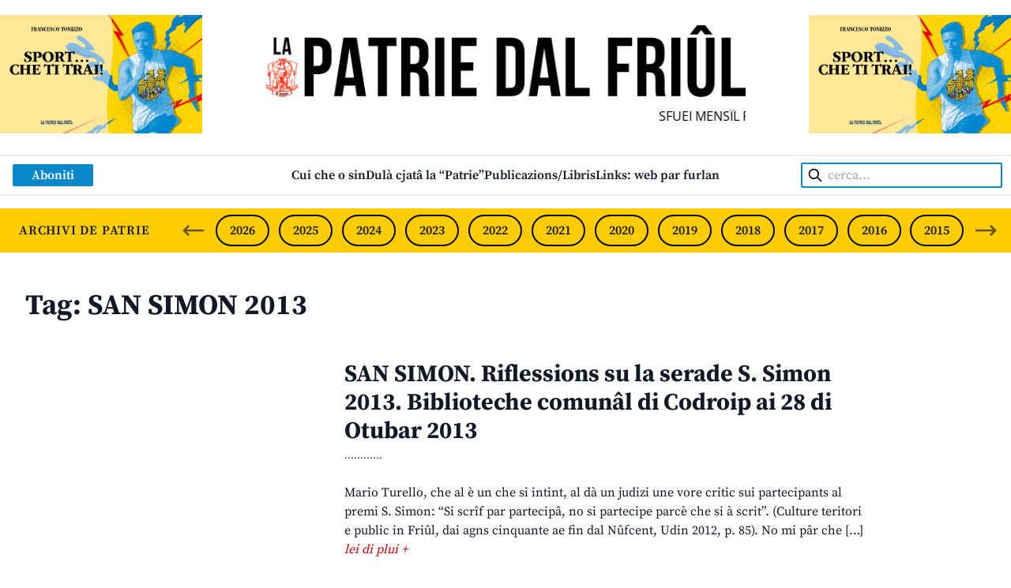

--- FILE ---
content_type: text/html; charset=UTF-8
request_url: https://www.lapatriedalfriul.org/tag/san-simon-2013/
body_size: 10898
content:

<!DOCTYPE html>
<html lang="it-IT">
<head>
	<!-- Global site tag (gtag.js) - Google Analytics -->
	<script async src="https://www.googletagmanager.com/gtag/js?id=G-E6PGT7CN5G"></script>
	<script>
		window.dataLayer = window.dataLayer || [];
		function gtag(){dataLayer.push(arguments);}
		gtag('js', new Date());

		gtag('config', 'G-E6PGT7CN5G');
	</script>

	<meta charset="UTF-8">
	<meta http-equiv="X-UA-Compatible" content="IE=edge">
	<meta name="viewport" content="width=device-width, initial-scale=1.0">
	<link rel="profile" href="http://gmpg.org/xfn/11">
	<link rel="pingback" href="https://www.lapatriedalfriul.org/xmlrpc.php">

	<meta name="description" content="Sfuei Mensîl Furlan Indipendent">
	<meta property="og:title" content="SAN SIMON 2013 &#8211; La Patrie dal Friûl" />
	<meta property="og:description" content="Sfuei Mensîl Furlan Indipendent" />
	<meta property="og:image" content="https://www.lapatriedalfriul.org/wp-content/uploads/2022/05/Immagine-social-predefinita.jpg" />
	<meta property="og:url" content="https://www.lapatriedalfriul.org/tag/san-simon-2013/" />
	<meta property="og:type" content="website" />

	<title>SAN SIMON 2013 &#8211; La Patrie dal Friûl</title>
<meta name='robots' content='max-image-preview:large' />
<link rel="alternate" type="application/rss+xml" title="La Patrie dal Friûl &raquo; SAN SIMON 2013 Feed del tag" href="https://www.lapatriedalfriul.org/tag/san-simon-2013/feed/" />
<style id='wp-emoji-styles-inline-css' type='text/css'>

	img.wp-smiley, img.emoji {
		display: inline !important;
		border: none !important;
		box-shadow: none !important;
		height: 1em !important;
		width: 1em !important;
		margin: 0 0.07em !important;
		vertical-align: -0.1em !important;
		background: none !important;
		padding: 0 !important;
	}
</style>
<link rel='stylesheet' id='wp-block-library-css' href='https://www.lapatriedalfriul.org/wp-includes/css/dist/block-library/style.min.css?ver=6.4.1' type='text/css' media='all' />
<style id='wp-block-library-theme-inline-css' type='text/css'>
.wp-block-audio figcaption{color:#555;font-size:13px;text-align:center}.is-dark-theme .wp-block-audio figcaption{color:hsla(0,0%,100%,.65)}.wp-block-audio{margin:0 0 1em}.wp-block-code{border:1px solid #ccc;border-radius:4px;font-family:Menlo,Consolas,monaco,monospace;padding:.8em 1em}.wp-block-embed figcaption{color:#555;font-size:13px;text-align:center}.is-dark-theme .wp-block-embed figcaption{color:hsla(0,0%,100%,.65)}.wp-block-embed{margin:0 0 1em}.blocks-gallery-caption{color:#555;font-size:13px;text-align:center}.is-dark-theme .blocks-gallery-caption{color:hsla(0,0%,100%,.65)}.wp-block-image figcaption{color:#555;font-size:13px;text-align:center}.is-dark-theme .wp-block-image figcaption{color:hsla(0,0%,100%,.65)}.wp-block-image{margin:0 0 1em}.wp-block-pullquote{border-bottom:4px solid;border-top:4px solid;color:currentColor;margin-bottom:1.75em}.wp-block-pullquote cite,.wp-block-pullquote footer,.wp-block-pullquote__citation{color:currentColor;font-size:.8125em;font-style:normal;text-transform:uppercase}.wp-block-quote{border-left:.25em solid;margin:0 0 1.75em;padding-left:1em}.wp-block-quote cite,.wp-block-quote footer{color:currentColor;font-size:.8125em;font-style:normal;position:relative}.wp-block-quote.has-text-align-right{border-left:none;border-right:.25em solid;padding-left:0;padding-right:1em}.wp-block-quote.has-text-align-center{border:none;padding-left:0}.wp-block-quote.is-large,.wp-block-quote.is-style-large,.wp-block-quote.is-style-plain{border:none}.wp-block-search .wp-block-search__label{font-weight:700}.wp-block-search__button{border:1px solid #ccc;padding:.375em .625em}:where(.wp-block-group.has-background){padding:1.25em 2.375em}.wp-block-separator.has-css-opacity{opacity:.4}.wp-block-separator{border:none;border-bottom:2px solid;margin-left:auto;margin-right:auto}.wp-block-separator.has-alpha-channel-opacity{opacity:1}.wp-block-separator:not(.is-style-wide):not(.is-style-dots){width:100px}.wp-block-separator.has-background:not(.is-style-dots){border-bottom:none;height:1px}.wp-block-separator.has-background:not(.is-style-wide):not(.is-style-dots){height:2px}.wp-block-table{margin:0 0 1em}.wp-block-table td,.wp-block-table th{word-break:normal}.wp-block-table figcaption{color:#555;font-size:13px;text-align:center}.is-dark-theme .wp-block-table figcaption{color:hsla(0,0%,100%,.65)}.wp-block-video figcaption{color:#555;font-size:13px;text-align:center}.is-dark-theme .wp-block-video figcaption{color:hsla(0,0%,100%,.65)}.wp-block-video{margin:0 0 1em}.wp-block-template-part.has-background{margin-bottom:0;margin-top:0;padding:1.25em 2.375em}
</style>
<style id='global-styles-inline-css' type='text/css'>
body{--wp--preset--color--black: #000000;--wp--preset--color--cyan-bluish-gray: #abb8c3;--wp--preset--color--white: #ffffff;--wp--preset--color--pale-pink: #f78da7;--wp--preset--color--vivid-red: #cf2e2e;--wp--preset--color--luminous-vivid-orange: #ff6900;--wp--preset--color--luminous-vivid-amber: #fcb900;--wp--preset--color--light-green-cyan: #7bdcb5;--wp--preset--color--vivid-green-cyan: #00d084;--wp--preset--color--pale-cyan-blue: #8ed1fc;--wp--preset--color--vivid-cyan-blue: #0693e3;--wp--preset--color--vivid-purple: #9b51e0;--wp--preset--color--friul-giallo: #FFCC00;--wp--preset--color--friul-arancione: #FD9A00;--wp--preset--color--friul-rosso: #CC0001;--wp--preset--color--friul-viola: #CC0097;--wp--preset--color--friul-verde: #019934;--wp--preset--color--friul-blue-1: #0887CA;--wp--preset--color--friul-blue-2: #004183;--wp--preset--color--friul-blue-3: #0033FF;--wp--preset--color--friul-blue-4: #0033CC;--wp--preset--color--friul-grigio-1: #EDEDED;--wp--preset--color--friul-grigio-2: #CCCCCC;--wp--preset--color--friul-grigio-3: #999999;--wp--preset--gradient--vivid-cyan-blue-to-vivid-purple: linear-gradient(135deg,rgba(6,147,227,1) 0%,rgb(155,81,224) 100%);--wp--preset--gradient--light-green-cyan-to-vivid-green-cyan: linear-gradient(135deg,rgb(122,220,180) 0%,rgb(0,208,130) 100%);--wp--preset--gradient--luminous-vivid-amber-to-luminous-vivid-orange: linear-gradient(135deg,rgba(252,185,0,1) 0%,rgba(255,105,0,1) 100%);--wp--preset--gradient--luminous-vivid-orange-to-vivid-red: linear-gradient(135deg,rgba(255,105,0,1) 0%,rgb(207,46,46) 100%);--wp--preset--gradient--very-light-gray-to-cyan-bluish-gray: linear-gradient(135deg,rgb(238,238,238) 0%,rgb(169,184,195) 100%);--wp--preset--gradient--cool-to-warm-spectrum: linear-gradient(135deg,rgb(74,234,220) 0%,rgb(151,120,209) 20%,rgb(207,42,186) 40%,rgb(238,44,130) 60%,rgb(251,105,98) 80%,rgb(254,248,76) 100%);--wp--preset--gradient--blush-light-purple: linear-gradient(135deg,rgb(255,206,236) 0%,rgb(152,150,240) 100%);--wp--preset--gradient--blush-bordeaux: linear-gradient(135deg,rgb(254,205,165) 0%,rgb(254,45,45) 50%,rgb(107,0,62) 100%);--wp--preset--gradient--luminous-dusk: linear-gradient(135deg,rgb(255,203,112) 0%,rgb(199,81,192) 50%,rgb(65,88,208) 100%);--wp--preset--gradient--pale-ocean: linear-gradient(135deg,rgb(255,245,203) 0%,rgb(182,227,212) 50%,rgb(51,167,181) 100%);--wp--preset--gradient--electric-grass: linear-gradient(135deg,rgb(202,248,128) 0%,rgb(113,206,126) 100%);--wp--preset--gradient--midnight: linear-gradient(135deg,rgb(2,3,129) 0%,rgb(40,116,252) 100%);--wp--preset--font-size--small: 0.875rem;--wp--preset--font-size--medium: 20px;--wp--preset--font-size--large: 1.125rem;--wp--preset--font-size--x-large: 42px;--wp--preset--font-size--regular: 1.5rem;--wp--preset--font-size--xl: 1.25rem;--wp--preset--font-size--xxl: 1.5rem;--wp--preset--font-size--xxxl: 1.875rem;--wp--preset--spacing--20: 0.44rem;--wp--preset--spacing--30: 0.67rem;--wp--preset--spacing--40: 1rem;--wp--preset--spacing--50: 1.5rem;--wp--preset--spacing--60: 2.25rem;--wp--preset--spacing--70: 3.38rem;--wp--preset--spacing--80: 5.06rem;--wp--preset--shadow--natural: 6px 6px 9px rgba(0, 0, 0, 0.2);--wp--preset--shadow--deep: 12px 12px 50px rgba(0, 0, 0, 0.4);--wp--preset--shadow--sharp: 6px 6px 0px rgba(0, 0, 0, 0.2);--wp--preset--shadow--outlined: 6px 6px 0px -3px rgba(255, 255, 255, 1), 6px 6px rgba(0, 0, 0, 1);--wp--preset--shadow--crisp: 6px 6px 0px rgba(0, 0, 0, 1);}body { margin: 0;--wp--style--global--content-size: 1440px;--wp--style--global--wide-size: 1440px; }.wp-site-blocks > .alignleft { float: left; margin-right: 2em; }.wp-site-blocks > .alignright { float: right; margin-left: 2em; }.wp-site-blocks > .aligncenter { justify-content: center; margin-left: auto; margin-right: auto; }:where(.is-layout-flex){gap: 0.5em;}:where(.is-layout-grid){gap: 0.5em;}body .is-layout-flow > .alignleft{float: left;margin-inline-start: 0;margin-inline-end: 2em;}body .is-layout-flow > .alignright{float: right;margin-inline-start: 2em;margin-inline-end: 0;}body .is-layout-flow > .aligncenter{margin-left: auto !important;margin-right: auto !important;}body .is-layout-constrained > .alignleft{float: left;margin-inline-start: 0;margin-inline-end: 2em;}body .is-layout-constrained > .alignright{float: right;margin-inline-start: 2em;margin-inline-end: 0;}body .is-layout-constrained > .aligncenter{margin-left: auto !important;margin-right: auto !important;}body .is-layout-constrained > :where(:not(.alignleft):not(.alignright):not(.alignfull)){max-width: var(--wp--style--global--content-size);margin-left: auto !important;margin-right: auto !important;}body .is-layout-constrained > .alignwide{max-width: var(--wp--style--global--wide-size);}body .is-layout-flex{display: flex;}body .is-layout-flex{flex-wrap: wrap;align-items: center;}body .is-layout-flex > *{margin: 0;}body .is-layout-grid{display: grid;}body .is-layout-grid > *{margin: 0;}body{padding-top: 0px;padding-right: 0px;padding-bottom: 0px;padding-left: 0px;}a:where(:not(.wp-element-button)){text-decoration: underline;}.wp-element-button, .wp-block-button__link{background-color: #32373c;border-width: 0;color: #fff;font-family: inherit;font-size: inherit;line-height: inherit;padding: calc(0.667em + 2px) calc(1.333em + 2px);text-decoration: none;}.has-black-color{color: var(--wp--preset--color--black) !important;}.has-cyan-bluish-gray-color{color: var(--wp--preset--color--cyan-bluish-gray) !important;}.has-white-color{color: var(--wp--preset--color--white) !important;}.has-pale-pink-color{color: var(--wp--preset--color--pale-pink) !important;}.has-vivid-red-color{color: var(--wp--preset--color--vivid-red) !important;}.has-luminous-vivid-orange-color{color: var(--wp--preset--color--luminous-vivid-orange) !important;}.has-luminous-vivid-amber-color{color: var(--wp--preset--color--luminous-vivid-amber) !important;}.has-light-green-cyan-color{color: var(--wp--preset--color--light-green-cyan) !important;}.has-vivid-green-cyan-color{color: var(--wp--preset--color--vivid-green-cyan) !important;}.has-pale-cyan-blue-color{color: var(--wp--preset--color--pale-cyan-blue) !important;}.has-vivid-cyan-blue-color{color: var(--wp--preset--color--vivid-cyan-blue) !important;}.has-vivid-purple-color{color: var(--wp--preset--color--vivid-purple) !important;}.has-friul-giallo-color{color: var(--wp--preset--color--friul-giallo) !important;}.has-friul-arancione-color{color: var(--wp--preset--color--friul-arancione) !important;}.has-friul-rosso-color{color: var(--wp--preset--color--friul-rosso) !important;}.has-friul-viola-color{color: var(--wp--preset--color--friul-viola) !important;}.has-friul-verde-color{color: var(--wp--preset--color--friul-verde) !important;}.has-friul-blue-1-color{color: var(--wp--preset--color--friul-blue-1) !important;}.has-friul-blue-2-color{color: var(--wp--preset--color--friul-blue-2) !important;}.has-friul-blue-3-color{color: var(--wp--preset--color--friul-blue-3) !important;}.has-friul-blue-4-color{color: var(--wp--preset--color--friul-blue-4) !important;}.has-friul-grigio-1-color{color: var(--wp--preset--color--friul-grigio-1) !important;}.has-friul-grigio-2-color{color: var(--wp--preset--color--friul-grigio-2) !important;}.has-friul-grigio-3-color{color: var(--wp--preset--color--friul-grigio-3) !important;}.has-black-background-color{background-color: var(--wp--preset--color--black) !important;}.has-cyan-bluish-gray-background-color{background-color: var(--wp--preset--color--cyan-bluish-gray) !important;}.has-white-background-color{background-color: var(--wp--preset--color--white) !important;}.has-pale-pink-background-color{background-color: var(--wp--preset--color--pale-pink) !important;}.has-vivid-red-background-color{background-color: var(--wp--preset--color--vivid-red) !important;}.has-luminous-vivid-orange-background-color{background-color: var(--wp--preset--color--luminous-vivid-orange) !important;}.has-luminous-vivid-amber-background-color{background-color: var(--wp--preset--color--luminous-vivid-amber) !important;}.has-light-green-cyan-background-color{background-color: var(--wp--preset--color--light-green-cyan) !important;}.has-vivid-green-cyan-background-color{background-color: var(--wp--preset--color--vivid-green-cyan) !important;}.has-pale-cyan-blue-background-color{background-color: var(--wp--preset--color--pale-cyan-blue) !important;}.has-vivid-cyan-blue-background-color{background-color: var(--wp--preset--color--vivid-cyan-blue) !important;}.has-vivid-purple-background-color{background-color: var(--wp--preset--color--vivid-purple) !important;}.has-friul-giallo-background-color{background-color: var(--wp--preset--color--friul-giallo) !important;}.has-friul-arancione-background-color{background-color: var(--wp--preset--color--friul-arancione) !important;}.has-friul-rosso-background-color{background-color: var(--wp--preset--color--friul-rosso) !important;}.has-friul-viola-background-color{background-color: var(--wp--preset--color--friul-viola) !important;}.has-friul-verde-background-color{background-color: var(--wp--preset--color--friul-verde) !important;}.has-friul-blue-1-background-color{background-color: var(--wp--preset--color--friul-blue-1) !important;}.has-friul-blue-2-background-color{background-color: var(--wp--preset--color--friul-blue-2) !important;}.has-friul-blue-3-background-color{background-color: var(--wp--preset--color--friul-blue-3) !important;}.has-friul-blue-4-background-color{background-color: var(--wp--preset--color--friul-blue-4) !important;}.has-friul-grigio-1-background-color{background-color: var(--wp--preset--color--friul-grigio-1) !important;}.has-friul-grigio-2-background-color{background-color: var(--wp--preset--color--friul-grigio-2) !important;}.has-friul-grigio-3-background-color{background-color: var(--wp--preset--color--friul-grigio-3) !important;}.has-black-border-color{border-color: var(--wp--preset--color--black) !important;}.has-cyan-bluish-gray-border-color{border-color: var(--wp--preset--color--cyan-bluish-gray) !important;}.has-white-border-color{border-color: var(--wp--preset--color--white) !important;}.has-pale-pink-border-color{border-color: var(--wp--preset--color--pale-pink) !important;}.has-vivid-red-border-color{border-color: var(--wp--preset--color--vivid-red) !important;}.has-luminous-vivid-orange-border-color{border-color: var(--wp--preset--color--luminous-vivid-orange) !important;}.has-luminous-vivid-amber-border-color{border-color: var(--wp--preset--color--luminous-vivid-amber) !important;}.has-light-green-cyan-border-color{border-color: var(--wp--preset--color--light-green-cyan) !important;}.has-vivid-green-cyan-border-color{border-color: var(--wp--preset--color--vivid-green-cyan) !important;}.has-pale-cyan-blue-border-color{border-color: var(--wp--preset--color--pale-cyan-blue) !important;}.has-vivid-cyan-blue-border-color{border-color: var(--wp--preset--color--vivid-cyan-blue) !important;}.has-vivid-purple-border-color{border-color: var(--wp--preset--color--vivid-purple) !important;}.has-friul-giallo-border-color{border-color: var(--wp--preset--color--friul-giallo) !important;}.has-friul-arancione-border-color{border-color: var(--wp--preset--color--friul-arancione) !important;}.has-friul-rosso-border-color{border-color: var(--wp--preset--color--friul-rosso) !important;}.has-friul-viola-border-color{border-color: var(--wp--preset--color--friul-viola) !important;}.has-friul-verde-border-color{border-color: var(--wp--preset--color--friul-verde) !important;}.has-friul-blue-1-border-color{border-color: var(--wp--preset--color--friul-blue-1) !important;}.has-friul-blue-2-border-color{border-color: var(--wp--preset--color--friul-blue-2) !important;}.has-friul-blue-3-border-color{border-color: var(--wp--preset--color--friul-blue-3) !important;}.has-friul-blue-4-border-color{border-color: var(--wp--preset--color--friul-blue-4) !important;}.has-friul-grigio-1-border-color{border-color: var(--wp--preset--color--friul-grigio-1) !important;}.has-friul-grigio-2-border-color{border-color: var(--wp--preset--color--friul-grigio-2) !important;}.has-friul-grigio-3-border-color{border-color: var(--wp--preset--color--friul-grigio-3) !important;}.has-vivid-cyan-blue-to-vivid-purple-gradient-background{background: var(--wp--preset--gradient--vivid-cyan-blue-to-vivid-purple) !important;}.has-light-green-cyan-to-vivid-green-cyan-gradient-background{background: var(--wp--preset--gradient--light-green-cyan-to-vivid-green-cyan) !important;}.has-luminous-vivid-amber-to-luminous-vivid-orange-gradient-background{background: var(--wp--preset--gradient--luminous-vivid-amber-to-luminous-vivid-orange) !important;}.has-luminous-vivid-orange-to-vivid-red-gradient-background{background: var(--wp--preset--gradient--luminous-vivid-orange-to-vivid-red) !important;}.has-very-light-gray-to-cyan-bluish-gray-gradient-background{background: var(--wp--preset--gradient--very-light-gray-to-cyan-bluish-gray) !important;}.has-cool-to-warm-spectrum-gradient-background{background: var(--wp--preset--gradient--cool-to-warm-spectrum) !important;}.has-blush-light-purple-gradient-background{background: var(--wp--preset--gradient--blush-light-purple) !important;}.has-blush-bordeaux-gradient-background{background: var(--wp--preset--gradient--blush-bordeaux) !important;}.has-luminous-dusk-gradient-background{background: var(--wp--preset--gradient--luminous-dusk) !important;}.has-pale-ocean-gradient-background{background: var(--wp--preset--gradient--pale-ocean) !important;}.has-electric-grass-gradient-background{background: var(--wp--preset--gradient--electric-grass) !important;}.has-midnight-gradient-background{background: var(--wp--preset--gradient--midnight) !important;}.has-small-font-size{font-size: var(--wp--preset--font-size--small) !important;}.has-medium-font-size{font-size: var(--wp--preset--font-size--medium) !important;}.has-large-font-size{font-size: var(--wp--preset--font-size--large) !important;}.has-x-large-font-size{font-size: var(--wp--preset--font-size--x-large) !important;}.has-regular-font-size{font-size: var(--wp--preset--font-size--regular) !important;}.has-xl-font-size{font-size: var(--wp--preset--font-size--xl) !important;}.has-xxl-font-size{font-size: var(--wp--preset--font-size--xxl) !important;}.has-xxxl-font-size{font-size: var(--wp--preset--font-size--xxxl) !important;}
.wp-block-navigation a:where(:not(.wp-element-button)){color: inherit;}
:where(.wp-block-post-template.is-layout-flex){gap: 1.25em;}:where(.wp-block-post-template.is-layout-grid){gap: 1.25em;}
:where(.wp-block-columns.is-layout-flex){gap: 2em;}:where(.wp-block-columns.is-layout-grid){gap: 2em;}
.wp-block-pullquote{font-size: 1.5em;line-height: 1.6;}
</style>
<link rel='stylesheet' id='contact-form-7-css' href='https://www.lapatriedalfriul.org/wp-content/plugins/contact-form-7/includes/css/styles.css?ver=5.8.2' type='text/css' media='all' />
<link rel='stylesheet' id='tailpress-css' href='https://www.lapatriedalfriul.org/wp-content/themes/lapatriedalfriul/css/app.css?ver=1.0.0' type='text/css' media='all' />
<script type="text/javascript" src="https://www.lapatriedalfriul.org/wp-includes/js/jquery/jquery.min.js?ver=3.7.1" id="jquery-core-js"></script>
<script type="text/javascript" src="https://www.lapatriedalfriul.org/wp-includes/js/jquery/jquery-migrate.min.js?ver=3.4.1" id="jquery-migrate-js"></script>
<script type="text/javascript" src="https://www.lapatriedalfriul.org/wp-content/themes/lapatriedalfriul/js/app.js?ver=1.0.0" id="tailpress-js"></script>
<link rel="https://api.w.org/" href="https://www.lapatriedalfriul.org/wp-json/" /><link rel="alternate" type="application/json" href="https://www.lapatriedalfriul.org/wp-json/wp/v2/tags/575" /><link rel="EditURI" type="application/rsd+xml" title="RSD" href="https://www.lapatriedalfriul.org/xmlrpc.php?rsd" />
<meta name="generator" content="WordPress 6.4.1" />

<!-- This site is using AdRotate v5.12.6 to display their advertisements - https://ajdg.solutions/ -->
<!-- AdRotate CSS -->
<style type="text/css" media="screen">
	.g { margin:0px; padding:0px; overflow:hidden; line-height:1; zoom:1; }
	.g img { height:auto; }
	.g-col { position:relative; float:left; }
	.g-col:first-child { margin-left: 0; }
	.g-col:last-child { margin-right: 0; }
	@media only screen and (max-width: 480px) {
		.g-col, .g-dyn, .g-single { width:100%; margin-left:0; margin-right:0; }
	}
</style>
<!-- /AdRotate CSS -->

<link rel="icon" href="https://www.lapatriedalfriul.org/wp-content/uploads/2022/02/favicon.png" sizes="32x32" />
<link rel="icon" href="https://www.lapatriedalfriul.org/wp-content/uploads/2022/02/favicon.png" sizes="192x192" />
<link rel="apple-touch-icon" href="https://www.lapatriedalfriul.org/wp-content/uploads/2022/02/favicon.png" />
<meta name="msapplication-TileImage" content="https://www.lapatriedalfriul.org/wp-content/uploads/2022/02/favicon.png" />
	<script type="text/javascript">
		var _iub = _iub || [];
		_iub.csConfiguration = {"ccpaAcknowledgeOnDisplay":true,"ccpaApplies":true,"consentOnContinuedBrowsing":false,"enableCcpa":true,"floatingPreferencesButtonDisplay":"bottom-right","invalidateConsentWithoutLog":true,"perPurposeConsent":true,"siteId":2644609,"whitelabel":false,"cookiePolicyId":21652821,"lang":"it", "banner":{ "acceptButtonCaptionColor":"#FFFFFF","acceptButtonColor":"#0073CE","acceptButtonDisplay":true,"backgroundColor":"#FFFFFF","brandBackgroundColor":"#FFFFFF","brandTextColor":"#000000","closeButtonDisplay":false,"customizeButtonCaptionColor":"#4D4D4D","customizeButtonColor":"#DADADA","customizeButtonDisplay":true,"explicitWithdrawal":true,"listPurposes":true,"position":"float-bottom-right","rejectButtonCaptionColor":"#FFFFFF","rejectButtonColor":"#0073CE","rejectButtonDisplay":true,"textColor":"#000000" }};
		</script>
		<script type="text/javascript" src="//cdn.iubenda.com/cs/ccpa/stub.js"></script>
		<script type="text/javascript" src="//cdn.iubenda.com/cs/iubenda_cs.js" charset="UTF-8" async></script>
</head>

<body class="archive tag tag-san-simon-2013 tag-575 wp-custom-logo bg-white font-source-serif-pro text-gray-900 antialiased">



<div id="page" class="flex flex-col">

	
	<header>
		
<div class="container mx-auto py-4">
    
    <!-- Logo + adv -->
    <div class="flex gap-4 px-4 md:px-0">

        <div class="adv-top-left hidden Xmd:block w-1/5 md:flex items-center">
            <div class="a-single a-4"><a class="gofollow" data-track="NCwwLDEsNjA=" href="https://www.lapatriedalfriul.org/publicazions-libris/" target="_blank"><img src="https://www.lapatriedalfriul.org/wp-content/uploads/2025/11/banner-Sport-x-sito-1.jpg" /></a></div>        </div>

        <div class="grow flex justify-center">
            <!-- Logo -->
            <div class="md:w-[24rem] lg:w-[38rem] py-4 flex flex-col justify-center items-center">
                <a href="https://www.lapatriedalfriul.org/" class="custom-logo-link" rel="home"><img width="647" height="97" src="https://www.lapatriedalfriul.org/wp-content/uploads/2022/03/testata_sito_PATRIE_2022.png" class="custom-logo" alt="Logo" decoding="async" fetchpriority="high" srcset="https://www.lapatriedalfriul.org/wp-content/uploads/2022/03/testata_sito_PATRIE_2022.png 647w, https://www.lapatriedalfriul.org/wp-content/uploads/2022/03/testata_sito_PATRIE_2022-300x45.png 300w" sizes="(max-width: 647px) 100vw, 647px" /></a>
                <span class="md:hidden mt-2 sm:mt-3 font-open-sans uppercase">Sfuei Mensîl Furlan Indipendent</span>

                <div class="hidden md:block md:w-[24rem] lg:w-[38rem] overflow-hidden mt-4 leading-none">
                    <div class="scroll-title pl-[100%] text-black font-open-sans uppercase whitespace-nowrap inline-block">
                        SFUEI MENSÎL FURLAN INDIPENDENT • INDEPENDENT FRIULIAN MONTHLY • NEODVISNI FURLANSKI MESEČNIK • UNABHÄNGIGE FRIAULISCHE MONATSZEITUNG • MENSILE FRIULANO INDIPENDENTE                    </div>
                </div>
            </div>
        </div>

        <div class="adv-top-right hidden Xmd:block w-1/5 md:flex items-center">
            <div class="a-single a-5"><a class="gofollow" data-track="NSwwLDEsNjA=" href="https://www.lapatriedalfriul.org/publicazions-libris/" target="_blank"><img src="https://www.lapatriedalfriul.org/wp-content/uploads/2025/11/banner-Sport-x-sito-1.jpg" /></a></div>        </div>

    </div>

    <!-- Menu -->
    <nav id="main-nav" class="relative md:mt-6 px-4 py-2 md:border-y-2 border-friul-grigio-1 flex justify-between md:justify-center items-center">
        <div class="md:w-1/6 lg:w-1/5">
            <a class="py-2 md:py-1 px-6 bg-friul-blue-1 text-xl md:text-base text-white font-semibold hover:bg-friul-blue-2 transition-colors rounded-sm" href="https://www.lapatriedalfriul.org/abonaments/">
    Aboniti</a>        </div>
        
        <div class="hidden md:block grow">
            <div id="primary-menu" class="font-semibold"><ul id="menu-principale" class="md:flex gap-x-6 lg:gap-x-8 gap-y-2 justify-start justify-center flex-wrap"><li id="menu-item-25791" class="menu-item menu-item-type-post_type menu-item-object-page menu-item-25791 hover:text-friul-rosso transition-colors"><a href="https://www.lapatriedalfriul.org/cui-che-o-sin/">Cui che o sin</a></li>
<li id="menu-item-25792" class="menu-item menu-item-type-post_type menu-item-object-page menu-item-25792 hover:text-friul-rosso transition-colors"><a href="https://www.lapatriedalfriul.org/dula-cjata-la-patrie/">Dulà cjatâ la “Patrie”</a></li>
<li id="menu-item-26012" class="menu-item menu-item-type-post_type menu-item-object-page menu-item-26012 hover:text-friul-rosso transition-colors"><a href="https://www.lapatriedalfriul.org/publicazions-libris/">Publicazions/Libris</a></li>
<li id="menu-item-26013" class="menu-item menu-item-type-post_type menu-item-object-page menu-item-26013 hover:text-friul-rosso transition-colors"><a href="https://www.lapatriedalfriul.org/cir/">Links: web par furlan</a></li>
</ul></div>        </div>
        
        <div class="hidden md:block md:w-1/6 lg:w-1/5 text-right">
            <form class="search-form" role="search" method="get" action="https://www.lapatriedalfriul.org/">
    <label class="relative">
        <span class="screen-reader-text">
            Cerca:        </span>
        
        <input
            class="search-field border-2 border-friul-blue-1 md:w-28 lg:w-40 xl:w-auto h-8 pl-8 pr-2 py-6 md:py-0 rounded-sm text-xl md:text-base"
            type="search"
            placeholder="cerca..."
            value=""
            name="s" />
        
        <button class="absolute left-2 top-0">
            <svg width="20px" height="20px" xmlns="http://www.w3.org/2000/svg" fill="none" viewBox="0 0 24 24" stroke="currentColor" color="#000000"><path stroke-linecap="round" stroke-linejoin="round" stroke-width="2" d="M21 21l-6-6m2-5a7 7 0 11-14 0 7 7 0 0114 0z"></path></svg>
        </button>
    </label>
</form>        </div>

        <!-- Icons -->
        <div class="md:hidden flex justify-end items-center gap-2">
            <a href="#" aria-label="Open mobile search" id="mobile-search-open">
                <svg width="40px" height="40px" xmlns="http://www.w3.org/2000/svg" fill="none" viewBox="0 0 24 24" stroke="currentColor" color="#002953"><path stroke-linecap="round" stroke-linejoin="round" stroke-width="2" d="M21 21l-6-6m2-5a7 7 0 11-14 0 7 7 0 0114 0z"></path></svg>
            </a>
            <a href="#" aria-label="Close mobile search" id="mobile-search-close" class="hidden">
                <svg width="40px" height="40px" xmlns="http://www.w3.org/2000/svg" fill="none" viewBox="0 0 24 24" stroke="currentColor" color="#002953"><path stroke-linecap="round" stroke-linejoin="round" stroke-width="2" d="M6 18L18 6M6 6l12 12"></path></svg>
            </a>

            <a href="#" aria-label="Open mobile menu" id="mobile-menu-open">
                <svg width="40px" height="40px" xmlns="http://www.w3.org/2000/svg" fill="none" viewBox="0 0 24 24" stroke="currentColor" color="#002953"><path stroke-linecap="round" stroke-linejoin="round" stroke-width="2" d="M4 6h16M4 12h16M4 18h16"></path></svg>
            </a>
            <a href="#" aria-label="Close mobile menu" id="mobile-menu-close" class="hidden">
                <svg width="40px" height="40px" xmlns="http://www.w3.org/2000/svg" fill="none" viewBox="0 0 24 24" stroke="currentColor" color="#002953"><path stroke-linecap="round" stroke-linejoin="round" stroke-width="2" d="M6 18L18 6M6 6l12 12"></path></svg>
            </a>
        </div>
    </nav>

    <!-- Archives -->
    <div class="mt-6 md:mt-4 py-2 px-4 md:px-0 flex items-center justify-between bg-friul-giallo uppercase font-semibold">
        <span class="md:w-2/12 md:ml-4 xl:ml-6 tracking-wider">Archivi de Patrie</span>

        <div class="splide hidden md:block w-10/12">
            <div class="splide__arrows relative">
                <button class="splide__arrow splide__arrow--prev absolute left-0 ml-4 top-1 opacity-60 hover:opacity-100 transition-opacity">
                    <svg width="32px" height="32px" xmlns="http://www.w3.org/2000/svg" fill="none" viewBox="0 0 24 24" stroke="currentColor" color="#000000"><path stroke-linecap="round" stroke-linejoin="round" stroke-width="2" d="M7 16l-4-4m0 0l4-4m-4 4h18"></path></svg>
                </button>
                <button class="splide__arrow splide__arrow--next absolute right-0 mr-4 top-1 opacity-60 hover:opacity-100 transition-opacity">
                    <svg width="32px" height="32px" xmlns="http://www.w3.org/2000/svg" fill="none" viewBox="0 0 24 24" stroke="currentColor" color="#000000"><path stroke-linecap="round" stroke-linejoin="round" stroke-width="2" d="M17 8l4 4m0 0l-4 4m4-4H3"></path></svg>
                </button>
            </div>

            <div class="splide__track w-[90%] py-2 mx-auto">
                <ul class="splide__list">
                                            
                        <li class="splide__slide text-center">
                            <a class="py-2 px-4 border-2 rounded-full hover:border-friul-rosso hover:text-friul-rosso transition-colors border-black" href="https://www.lapatriedalfriul.org/archivio/anno/2026/">
                                2026                            </a>
                        </li>
                                            
                        <li class="splide__slide text-center">
                            <a class="py-2 px-4 border-2 rounded-full hover:border-friul-rosso hover:text-friul-rosso transition-colors border-black" href="https://www.lapatriedalfriul.org/archivio/anno/2025/">
                                2025                            </a>
                        </li>
                                            
                        <li class="splide__slide text-center">
                            <a class="py-2 px-4 border-2 rounded-full hover:border-friul-rosso hover:text-friul-rosso transition-colors border-black" href="https://www.lapatriedalfriul.org/archivio/anno/2024/">
                                2024                            </a>
                        </li>
                                            
                        <li class="splide__slide text-center">
                            <a class="py-2 px-4 border-2 rounded-full hover:border-friul-rosso hover:text-friul-rosso transition-colors border-black" href="https://www.lapatriedalfriul.org/archivio/anno/2023/">
                                2023                            </a>
                        </li>
                                            
                        <li class="splide__slide text-center">
                            <a class="py-2 px-4 border-2 rounded-full hover:border-friul-rosso hover:text-friul-rosso transition-colors border-black" href="https://www.lapatriedalfriul.org/archivio/anno/2022/">
                                2022                            </a>
                        </li>
                                            
                        <li class="splide__slide text-center">
                            <a class="py-2 px-4 border-2 rounded-full hover:border-friul-rosso hover:text-friul-rosso transition-colors border-black" href="https://www.lapatriedalfriul.org/archivio/anno/2021/">
                                2021                            </a>
                        </li>
                                            
                        <li class="splide__slide text-center">
                            <a class="py-2 px-4 border-2 rounded-full hover:border-friul-rosso hover:text-friul-rosso transition-colors border-black" href="https://www.lapatriedalfriul.org/archivio/anno/2020/">
                                2020                            </a>
                        </li>
                                            
                        <li class="splide__slide text-center">
                            <a class="py-2 px-4 border-2 rounded-full hover:border-friul-rosso hover:text-friul-rosso transition-colors border-black" href="https://www.lapatriedalfriul.org/archivio/anno/2019/">
                                2019                            </a>
                        </li>
                                            
                        <li class="splide__slide text-center">
                            <a class="py-2 px-4 border-2 rounded-full hover:border-friul-rosso hover:text-friul-rosso transition-colors border-black" href="https://www.lapatriedalfriul.org/archivio/anno/2018/">
                                2018                            </a>
                        </li>
                                            
                        <li class="splide__slide text-center">
                            <a class="py-2 px-4 border-2 rounded-full hover:border-friul-rosso hover:text-friul-rosso transition-colors border-black" href="https://www.lapatriedalfriul.org/archivio/anno/2017/">
                                2017                            </a>
                        </li>
                                            
                        <li class="splide__slide text-center">
                            <a class="py-2 px-4 border-2 rounded-full hover:border-friul-rosso hover:text-friul-rosso transition-colors border-black" href="https://www.lapatriedalfriul.org/archivio/anno/2016/">
                                2016                            </a>
                        </li>
                                            
                        <li class="splide__slide text-center">
                            <a class="py-2 px-4 border-2 rounded-full hover:border-friul-rosso hover:text-friul-rosso transition-colors border-black" href="https://www.lapatriedalfriul.org/archivio/anno/2015/">
                                2015                            </a>
                        </li>
                                            
                        <li class="splide__slide text-center">
                            <a class="py-2 px-4 border-2 rounded-full hover:border-friul-rosso hover:text-friul-rosso transition-colors border-black" href="https://www.lapatriedalfriul.org/archivio/anno/2014/">
                                2014                            </a>
                        </li>
                                            
                        <li class="splide__slide text-center">
                            <a class="py-2 px-4 border-2 rounded-full hover:border-friul-rosso hover:text-friul-rosso transition-colors border-black" href="https://www.lapatriedalfriul.org/archivio/anno/2013/">
                                2013                            </a>
                        </li>
                                            
                        <li class="splide__slide text-center">
                            <a class="py-2 px-4 border-2 rounded-full hover:border-friul-rosso hover:text-friul-rosso transition-colors border-black" href="https://www.lapatriedalfriul.org/archivio/anno/2012/">
                                2012                            </a>
                        </li>
                                            
                        <li class="splide__slide text-center">
                            <a class="py-2 px-4 border-2 rounded-full hover:border-friul-rosso hover:text-friul-rosso transition-colors border-black" href="https://www.lapatriedalfriul.org/archivio/anno/2011/">
                                2011                            </a>
                        </li>
                                            
                        <li class="splide__slide text-center">
                            <a class="py-2 px-4 border-2 rounded-full hover:border-friul-rosso hover:text-friul-rosso transition-colors border-black" href="https://www.lapatriedalfriul.org/archivio/anno/2010/">
                                2010                            </a>
                        </li>
                                            
                        <li class="splide__slide text-center">
                            <a class="py-2 px-4 border-2 rounded-full hover:border-friul-rosso hover:text-friul-rosso transition-colors border-black" href="https://www.lapatriedalfriul.org/archivio/anno/2009/">
                                2009                            </a>
                        </li>
                                            
                        <li class="splide__slide text-center">
                            <a class="py-2 px-4 border-2 rounded-full hover:border-friul-rosso hover:text-friul-rosso transition-colors border-black" href="https://www.lapatriedalfriul.org/archivio/anno/2008/">
                                2008                            </a>
                        </li>
                                            
                        <li class="splide__slide text-center">
                            <a class="py-2 px-4 border-2 rounded-full hover:border-friul-rosso hover:text-friul-rosso transition-colors border-black" href="https://www.lapatriedalfriul.org/archivio/anno/2007/">
                                2007                            </a>
                        </li>
                                            
                        <li class="splide__slide text-center">
                            <a class="py-2 px-4 border-2 rounded-full hover:border-friul-rosso hover:text-friul-rosso transition-colors border-black" href="https://www.lapatriedalfriul.org/archivio/anno/2006/">
                                2006                            </a>
                        </li>
                                    </ul>
            </div>
        </div>

        <div class="md:hidden">
            <select id="mobile-archives-select" class="bg-transparent p-2 border-2 border-gray-900 rounded-full text-xl">
                <option value="">...</option>

                                    
                    <option value="2026" data-url="https://www.lapatriedalfriul.org/archivio/anno/2026/" >
                        2026                    </option>
                                    
                    <option value="2025" data-url="https://www.lapatriedalfriul.org/archivio/anno/2025/" >
                        2025                    </option>
                                    
                    <option value="2024" data-url="https://www.lapatriedalfriul.org/archivio/anno/2024/" >
                        2024                    </option>
                                    
                    <option value="2023" data-url="https://www.lapatriedalfriul.org/archivio/anno/2023/" >
                        2023                    </option>
                                    
                    <option value="2022" data-url="https://www.lapatriedalfriul.org/archivio/anno/2022/" >
                        2022                    </option>
                                    
                    <option value="2021" data-url="https://www.lapatriedalfriul.org/archivio/anno/2021/" >
                        2021                    </option>
                                    
                    <option value="2020" data-url="https://www.lapatriedalfriul.org/archivio/anno/2020/" >
                        2020                    </option>
                                    
                    <option value="2019" data-url="https://www.lapatriedalfriul.org/archivio/anno/2019/" >
                        2019                    </option>
                                    
                    <option value="2018" data-url="https://www.lapatriedalfriul.org/archivio/anno/2018/" >
                        2018                    </option>
                                    
                    <option value="2017" data-url="https://www.lapatriedalfriul.org/archivio/anno/2017/" >
                        2017                    </option>
                                    
                    <option value="2016" data-url="https://www.lapatriedalfriul.org/archivio/anno/2016/" >
                        2016                    </option>
                                    
                    <option value="2015" data-url="https://www.lapatriedalfriul.org/archivio/anno/2015/" >
                        2015                    </option>
                                    
                    <option value="2014" data-url="https://www.lapatriedalfriul.org/archivio/anno/2014/" >
                        2014                    </option>
                                    
                    <option value="2013" data-url="https://www.lapatriedalfriul.org/archivio/anno/2013/" >
                        2013                    </option>
                                    
                    <option value="2012" data-url="https://www.lapatriedalfriul.org/archivio/anno/2012/" >
                        2012                    </option>
                                    
                    <option value="2011" data-url="https://www.lapatriedalfriul.org/archivio/anno/2011/" >
                        2011                    </option>
                                    
                    <option value="2010" data-url="https://www.lapatriedalfriul.org/archivio/anno/2010/" >
                        2010                    </option>
                                    
                    <option value="2009" data-url="https://www.lapatriedalfriul.org/archivio/anno/2009/" >
                        2009                    </option>
                                    
                    <option value="2008" data-url="https://www.lapatriedalfriul.org/archivio/anno/2008/" >
                        2008                    </option>
                                    
                    <option value="2007" data-url="https://www.lapatriedalfriul.org/archivio/anno/2007/" >
                        2007                    </option>
                                    
                    <option value="2006" data-url="https://www.lapatriedalfriul.org/archivio/anno/2006/" >
                        2006                    </option>
                            </select>
        </div>
    </div>

</div>

<div id="mobile-menu" class="hidden absolute bottom-0 left-0 right-0 z-10 px-4 bg-white">
    <nav class="relative mt-4 md:mt-6 md:border-y-2 border-friul-grigio-1">
        <div id="primary-menu-mobile" class="font-semibold"><ul id="menu-principale-1" class="mb-8"><li class="menu-item menu-item-type-post_type menu-item-object-page menu-item-25791 px-4 py-3 first:border-t-2 border-b-2 border-friul-grigio-1 uppercase text-lg"><a href="https://www.lapatriedalfriul.org/cui-che-o-sin/">Cui che o sin</a></li>
<li class="menu-item menu-item-type-post_type menu-item-object-page menu-item-25792 px-4 py-3 first:border-t-2 border-b-2 border-friul-grigio-1 uppercase text-lg"><a href="https://www.lapatriedalfriul.org/dula-cjata-la-patrie/">Dulà cjatâ la “Patrie”</a></li>
<li class="menu-item menu-item-type-post_type menu-item-object-page menu-item-26012 px-4 py-3 first:border-t-2 border-b-2 border-friul-grigio-1 uppercase text-lg"><a href="https://www.lapatriedalfriul.org/publicazions-libris/">Publicazions/Libris</a></li>
<li class="menu-item menu-item-type-post_type menu-item-object-page menu-item-26013 px-4 py-3 first:border-t-2 border-b-2 border-friul-grigio-1 uppercase text-lg"><a href="https://www.lapatriedalfriul.org/cir/">Links: web par furlan</a></li>
</ul></div>    </nav>

    
<div class="mt-4 bottom-0 flex gap-4 absolute left-0 ml-4 md:ml-0 mb-4 md:mb-0">
            <a href="https://www.facebook.com/lapatriedalfriul" target="_blank" class="block p-2 rounded-3xl bg-friul-blue-2">
            <svg width="24px" height="24px" role="img" viewBox="0 0 24 24" fill="currentColor" color="#ffffff" xmlns="http://www.w3.org/2000/svg"><title>Facebook icon</title><path d="M23.9981 11.9991C23.9981 5.37216 18.626 0 11.9991 0C5.37216 0 0 5.37216 0 11.9991C0 17.9882 4.38789 22.9522 10.1242 23.8524V15.4676H7.07758V11.9991H10.1242V9.35553C10.1242 6.34826 11.9156 4.68714 14.6564 4.68714C15.9692 4.68714 17.3424 4.92149 17.3424 4.92149V7.87439H15.8294C14.3388 7.87439 13.8739 8.79933 13.8739 9.74824V11.9991H17.2018L16.6698 15.4676H13.8739V23.8524C19.6103 22.9522 23.9981 17.9882 23.9981 11.9991Z"></path></svg>
        </a>
        
    </div></div>

<div id="mobile-search" class="hidden absolute bottom-0 left-0 right-0 z-20 px-4 pt-16 bg-white flex-col items-center">
    <form class="search-form" role="search" method="get" action="https://www.lapatriedalfriul.org/">
    <label class="relative">
        <span class="screen-reader-text">
            Cerca:        </span>
        
        <input
            class="search-field border-2 border-friul-blue-1 md:w-28 lg:w-40 xl:w-auto h-8 pl-8 pr-2 py-6 md:py-0 rounded-sm text-xl md:text-base"
            type="search"
            placeholder="cerca..."
            value=""
            name="s" />
        
        <button class="absolute left-2 top-0">
            <svg width="20px" height="20px" xmlns="http://www.w3.org/2000/svg" fill="none" viewBox="0 0 24 24" stroke="currentColor" color="#000000"><path stroke-linecap="round" stroke-linejoin="round" stroke-width="2" d="M21 21l-6-6m2-5a7 7 0 11-14 0 7 7 0 0114 0z"></path></svg>
        </button>
    </label>
</form></div>	</header>

	<div id="content" class="site-content flex-grow px-4">

		
		<main>

<div class="container mx-auto my-8 px-4 2xl:px-0">
    
    <header>
        <h1 class="entry-title text-3xl xl:text-4xl font-bold text-center lg:text-left">
            Tag: <span>SAN SIMON 2013</span>        </h1>
    </header>

    <div class="mx-auto mt-12 md:w-3/4">
                    
                            
                    <article class="group mb-10 last-of-type:mb-0 flex flex-col lg:flex-row">
                                                    <div class="lg:w-1/4 lg:mr-8"></div>
                        
                        <div class="lg:w-3/4 pb-4 group-last:pb-0 border-b-2 border-friul-grigio-1 group-last:border-0">
                            <h2 class="text-3xl font-bold">
                                <a class="hover:underline" href="https://www.lapatriedalfriul.org/san-simon-riflessions-su-la-serade-s-simon-2013-biblioteche-comunal-di-codroip-ai-28-di-otubar-2013/">
                                    SAN SIMON. Riflessions su la serade S. Simon 2013. Biblioteche comunâl di Codroip ai 28 di Otubar 2013                                </a>
                            </h2>

                            <span class="text-sm italic font-open-sans">
                                ............                            </span>

                            <div class="mt-6">
                                Mario Turello, che al è un che si intint, al dà un judizi une vore critic sui partecipants al premi S. Simon: “Si scrîf par partecipâ, no si partecipe parcè che si à scrit”. (Culture teritori e public in Friûl, dai agns cinquante ae fin dal Nûfcent, Udin 2012, p. 85). No mi pâr che [&hellip;]                                <a class="italic text-friul-rosso hover:underline" href="https://www.lapatriedalfriul.org/san-simon-riflessions-su-la-serade-s-simon-2013-biblioteche-comunal-di-codroip-ai-28-di-otubar-2013/">lei di plui +</a>
                            </div>
                        </div>                        
                    </article>

                            
                    <article class="group mb-10 last-of-type:mb-0 flex flex-col lg:flex-row">
                                                    <div class="lg:w-1/4 lg:mr-8"></div>
                        
                        <div class="lg:w-3/4 pb-4 group-last:pb-0 border-b-2 border-friul-grigio-1 group-last:border-0">
                            <h2 class="text-3xl font-bold">
                                <a class="hover:underline" href="https://www.lapatriedalfriul.org/san-simon-letare-e-parce-no-une-pidade-tal-cul-a-tolazzi/">
                                    SAN SIMON. LETARE. E parcè no une pidade tal cûl a Tolazzi?                                </a>
                            </h2>

                            <span class="text-sm italic font-open-sans">
                                ............                            </span>

                            <div class="mt-6">
                                No si oyes simpri tasê e fâ i furlans. Al ven il moment li che si scugni jessi triscj. Ogni an mi tocje di lei sul ‘gjornâl’ il coment di Tolazzi, president de jurie dal S. Simon di Codroip, sul stât da la leterature furlane, dal biel scrivi in marilenghe. A son considerazions che mi [&hellip;]                                <a class="italic text-friul-rosso hover:underline" href="https://www.lapatriedalfriul.org/san-simon-letare-e-parce-no-une-pidade-tal-cul-a-tolazzi/">lei di plui +</a>
                            </div>
                        </div>                        
                    </article>

                            
                    <article class="group mb-10 last-of-type:mb-0 flex flex-col lg:flex-row">
                                                    <div class="lg:w-1/4 lg:mr-8"></div>
                        
                        <div class="lg:w-3/4 pb-4 group-last:pb-0 border-b-2 border-friul-grigio-1 group-last:border-0">
                            <h2 class="text-3xl font-bold">
                                <a class="hover:underline" href="https://www.lapatriedalfriul.org/san-simon-cronache-tafaziane-tra-polemichis-e-concors/">
                                    SAN SIMON. Cronache &#8220;tafaziane&#8221; tra polemichis e concors                                </a>
                            </h2>

                            <span class="text-sm italic font-open-sans">
                                ............                            </span>

                            <div class="mt-6">
                                Tal paîs di Tafazie (une nazion che e veve cjapât il non in memorie di chel so grant eroi che par abitudin si dave pachis sui atribûts) no si podeve fâ un dibatit di sest. Se cualchidun al diseve che in chel dì nol veve cjatât la brovade in buteghe, si jevave sù un coro [&hellip;]                                <a class="italic text-friul-rosso hover:underline" href="https://www.lapatriedalfriul.org/san-simon-cronache-tafaziane-tra-polemichis-e-concors/">lei di plui +</a>
                            </div>
                        </div>                        
                    </article>

            
            <div class="mt-12">
                            </div>

            </div>
    
</div>


</main>


</div>


<footer id="colophon" class="site-footer" role="contentinfo">
	
	
<div class="container py-4 md:py-8 px-4 lg:px-20 mx-auto md:my-4 bg-friul-grigio-2 flex flex-col md:flex-row gap-8">
    <!-- column -->
    <div class="md:w-4/12 text-sm md:order-2 relative">
        La Patrie dal Friûl Copyright &copy; La Patrie dal Friûl<br>
        Partita IVA 01299830305<br>

        <nav>
            <ul class="font-semibold flex flex-wrap gap-1 md:gap-2">
                <li class="after:content-['|'] after:ml-1 md:after:ml-2"><a href="https://www.lapatriedalfriul.org/redazion/">Redazion</a></li>
                <li class="after:content-['|'] after:ml-1 md:after:ml-2"><a href="https://www.lapatriedalfriul.org/feed/">RSS/XML</a></li>
                <li class="after:content-['|'] after:ml-1 md:after:ml-2"><a href="https://www.lapatriedalfriul.org/pubblicita/">Pubblicità</a></li>
                <li><a href="https://www.iubenda.com/privacy-policy/21652821" class="iubenda-nostyle no-brand iubenda-noiframe iubenda-embed iubenda-noiframe " title="Privacy Policy ">Privacy Policy</a><script type="text/javascript">(function (w,d) {var loader = function () {var s = d.createElement("script"), tag = d.getElementsByTagName("script")[0]; s.src="https://cdn.iubenda.com/iubenda.js"; tag.parentNode.insertBefore(s,tag);}; if(w.addEventListener){w.addEventListener("load", loader, false);}else if(w.attachEvent){w.attachEvent("onload", loader);}else{w.onload = loader;}})(window, document);</script></li>
                <li><a href="https://www.iubenda.com/privacy-policy/21652821/cookie-policy" class="iubenda-nostyle no-brand iubenda-noiframe iubenda-embed iubenda-noiframe " title="Cookie Policy ">Cookie Policy</a><script type="text/javascript">(function (w,d) {var loader = function () {var s = d.createElement("script"), tag = d.getElementsByTagName("script")[0]; s.src="https://cdn.iubenda.com/iubenda.js"; tag.parentNode.insertBefore(s,tag);}; if(w.addEventListener){w.addEventListener("load", loader, false);}else if(w.attachEvent){w.attachEvent("onload", loader);}else{w.onload = loader;}})(window, document);</script></li>
            </ul>
        </nav>

        <div class="mt-4">
            <p>Proprietât Clape di Culture &#8220;Patrie dal Friûl&#8221;. I articui a son scrits in lenghe furlane e cu la grafie uficiâl de Regjon Friûl &#8211; V.J.<br />
USPI &#8211; Union Stampe Periodiche Taliane</p>
        </div>

        <div class="mt-4">
            <a href="https://ensoul.it">ENSOUL srl</a> - <a href="http://gtower.it">Grafiche GTower Studio</a>
        </div>

        
<div class="mt-4 bottom-0 flex gap-4 xl:absolute right-0 md:left-0 flex-row">
            <a href="https://www.facebook.com/lapatriedalfriul" target="_blank" class="block p-2 rounded-3xl bg-friul-blue-2">
            <svg width="24px" height="24px" role="img" viewBox="0 0 24 24" fill="currentColor" color="#ffffff" xmlns="http://www.w3.org/2000/svg"><title>Facebook icon</title><path d="M23.9981 11.9991C23.9981 5.37216 18.626 0 11.9991 0C5.37216 0 0 5.37216 0 11.9991C0 17.9882 4.38789 22.9522 10.1242 23.8524V15.4676H7.07758V11.9991H10.1242V9.35553C10.1242 6.34826 11.9156 4.68714 14.6564 4.68714C15.9692 4.68714 17.3424 4.92149 17.3424 4.92149V7.87439H15.8294C14.3388 7.87439 13.8739 8.79933 13.8739 9.74824V11.9991H17.2018L16.6698 15.4676H13.8739V23.8524C19.6103 22.9522 23.9981 17.9882 23.9981 11.9991Z"></path></svg>
        </a>
        
    </div>    </div>

    <!-- column -->
    <div class="md:w-4/12 lg:w-5/12 md:order-3">
        <strong>Cui che o sin</strong>
<br>«O sin furlans di lenghe furlane, che a son convints di fâ part de nazion furlane. Che al è come dî che o sin un popul, une etnie, une nazion, che dopo tancj parons, che a àn balinât di chestis bandis dilunc i secui, cumò di cent agns indaûr o sin cjapâts dentri tal tramai dal Stât talian».

<br><i>(Pre Toni Beline, sul so prin editoriâl de “La Patrie dal Friûl”, Dicembar 1978)</i>
<br/><br><div class="text-xs">Progjet finanziât de ARLeF - Agjenzie Regjonâl pe Lenghe Furlane e de Regjon Autonome Friûl-Vignesie Julie</div><br/><img src="https://www.lapatriedalfriul.org/wp-content/uploads/2023/11/loghi.png" alt="loghi finanziamento">    </div>

    <!-- column -->
    <div class="md:w-4/12 lg:w-3/12 text-xs md:order-1">
        <div class="w-2/3 md:w-full">
            <p><strong>ANNO 2024 </strong>&#8211; Contributi ricevuti da Clape di Culture Patrie dal Friûl &#8211; c.f. 01299830305<br />
– erogante: A.R.L.E.F. (Agenzia Regionale per la Lingua Friulana) C.F. 94094780304 • rif. norm. L.R. N.29/2007 ART.23 c.2 bis e ART.24 c.7 e 10 • estremi del decreto di concessione: DECRETO N. 261 del 25/10/2022 • contributo € 35.000,00 • in data 17/05/2024 &#8211; 05/08/2024;<br />
– erogante: FONDAZIONE FRIULI CF. 00158650309 • estremi del decreto di concessione: Codice progetto 2024- 23405 campagna di sensibilizzazione giornalistica dei sindaci aderenti all&#8217;assemblea della comunità linguistica Friulana • contributo € 3.450,00 • in data 31/5/2024;<br />
– erogante: Agenzia delle Entrate • rif. norm.: Contributo 5 per Mille • contributo: € 1.525,67 • in data 27/12/2024.</p>
        </div>
    </div>
</div></footer>

</div>

<script type="text/javascript" id="clicktrack-adrotate-js-extra">
/* <![CDATA[ */
var click_object = {"ajax_url":"https:\/\/www.lapatriedalfriul.org\/wp-admin\/admin-ajax.php"};
/* ]]> */
</script>
<script type="text/javascript" src="https://www.lapatriedalfriul.org/wp-content/plugins/adrotate/library/jquery.adrotate.clicktracker.js" id="clicktrack-adrotate-js"></script>
<script type="text/javascript" src="https://www.lapatriedalfriul.org/wp-content/plugins/contact-form-7/includes/swv/js/index.js?ver=5.8.2" id="swv-js"></script>
<script type="text/javascript" id="contact-form-7-js-extra">
/* <![CDATA[ */
var wpcf7 = {"api":{"root":"https:\/\/www.lapatriedalfriul.org\/wp-json\/","namespace":"contact-form-7\/v1"}};
/* ]]> */
</script>
<script type="text/javascript" src="https://www.lapatriedalfriul.org/wp-content/plugins/contact-form-7/includes/js/index.js?ver=5.8.2" id="contact-form-7-js"></script>

</body>
</html>
